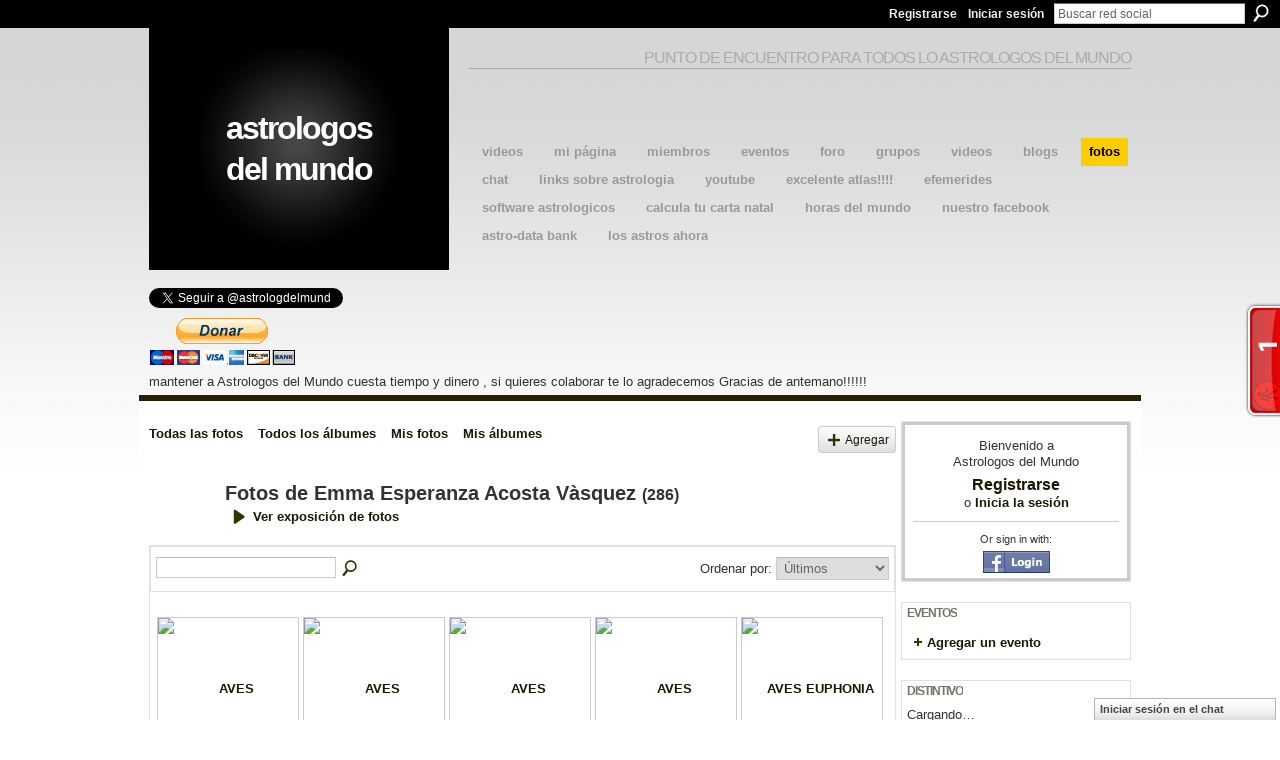

--- FILE ---
content_type: text/html; charset=UTF-8
request_url: http://astrologosdelmundo.ning.com/photo/photo/listForContributor?screenName=3t5wf4ebb5g8v&test-locale=&exposeKeys=&xg_pw=&xgsi=&groupId=&groupUrl=&xgi=&page=3
body_size: 47341
content:
<!DOCTYPE html>
<html lang="es" xmlns:og="http://ogp.me/ns#">
<head data-layout-view="default" class="xj_layout_head">
<script>
    window.dataLayer = window.dataLayer || [];
        </script>
<!-- Google Tag Manager -->
<script>(function(w,d,s,l,i){w[l]=w[l]||[];w[l].push({'gtm.start':
new Date().getTime(),event:'gtm.js'});var f=d.getElementsByTagName(s)[0],
j=d.createElement(s),dl=l!='dataLayer'?'&l='+l:'';j.async=true;j.src=
'https://www.googletagmanager.com/gtm.js?id='+i+dl;f.parentNode.insertBefore(j,f);
})(window,document,'script','dataLayer','GTM-T5W4WQ');</script>
<!-- End Google Tag Manager -->
    <meta http-equiv="Content-Type" content="text/html; charset=utf-8" />
    <title>Las fotos de Emma Esperanza Acosta V&agrave;squez - Astrologos del Mundo</title>
    <link rel="icon" href="http://astrologosdelmundo.ning.com/favicon.ico" type="image/x-icon" />
    <link rel="SHORTCUT ICON" href="http://astrologosdelmundo.ning.com/favicon.ico" type="image/x-icon" />
    <meta name="description" content="Las fotos de Emma Esperanza Acosta Vàsquez | Punto de encuentro de los astrologos del mundo" />
    <meta name="keywords" content="astrologo, astrologia, astrologico" />
<meta name="title" content="Las fotos de Emma Esperanza Acosta V&agrave;squez" />
<meta property="og:type" content="website" />
<meta property="og:url" content="http://astrologosdelmundo.ning.com/photo/photo/listForContributor?screenName=3t5wf4ebb5g8v&amp;test-locale=&amp;exposeKeys=&amp;xg_pw=&amp;xgsi=&amp;groupId=&amp;groupUrl=&amp;xgi=&amp;page=3" />
<meta property="og:title" content="Las fotos de Emma Esperanza Acosta V&agrave;squez" />
<meta property="og:image" content="https://storage.ning.com/topology/rest/1.0/file/get/2745813260?profile=UPSCALE_150x150">
<meta name="twitter:card" content="summary" />
<meta name="twitter:title" content="Las fotos de Emma Esperanza Acosta V&agrave;squez" />
<meta name="twitter:description" content="Las fotos de Emma Esperanza Acosta Vàsquez | Punto de encuentro de los astrologos del mundo" />
<meta name="twitter:image" content="https://storage.ning.com/topology/rest/1.0/file/get/2745813260?profile=UPSCALE_150x150" />
<link rel="image_src" href="https://storage.ning.com/topology/rest/1.0/file/get/2745813260?profile=UPSCALE_150x150" />
<script type="text/javascript">
    djConfig = { baseScriptUri: 'http://astrologosdelmundo.ning.com/xn/static-6.11.8.1/js/dojo-0.3.1-ning/', isDebug: false }
ning = {"CurrentApp":{"premium":true,"iconUrl":"https:\/\/storage.ning.com\/topology\/rest\/1.0\/file\/get\/2745813260?profile=UPSCALE_150x150","url":"httpastrologosdelmundo.ning.com","domains":[],"online":true,"privateSource":true,"id":"astrologosdelmundo","appId":2044613,"description":"Punto de encuentro de los astrologos del mundo","name":"Astrologos del Mundo","owner":"2lv9waf2mfkmh","createdDate":"2008-03-27T15:01:08.508Z","runOwnAds":false,"category":{"astrologo":null,"astrologia":null,"astrologico":null},"tags":["astrologo","astrologia","astrologico"]},"CurrentProfile":null,"maxFileUploadSize":5};
        (function(){
            if (!window.ning) { return; }

            var age, gender, rand, obfuscated, combined;

            obfuscated = document.cookie.match(/xgdi=([^;]+)/);
            if (obfuscated) {
                var offset = 100000;
                obfuscated = parseInt(obfuscated[1]);
                rand = obfuscated / offset;
                combined = (obfuscated % offset) ^ rand;
                age = combined % 1000;
                gender = (combined / 1000) & 3;
                gender = (gender == 1 ? 'm' : gender == 2 ? 'f' : 0);
                ning.viewer = {"age":age,"gender":gender};
            }
        })();

        if (window.location.hash.indexOf('#!/') == 0) {
        window.location.replace(window.location.hash.substr(2));
    }
    window.xg = window.xg || {};
xg.captcha = {
    'shouldShow': false,
    'siteKey': '6Ldf3AoUAAAAALPgNx2gcXc8a_5XEcnNseR6WmsT'
};
xg.addOnRequire = function(f) { xg.addOnRequire.functions.push(f); };
xg.addOnRequire.functions = [];
xg.addOnFacebookLoad = function (f) { xg.addOnFacebookLoad.functions.push(f); };
xg.addOnFacebookLoad.functions = [];
xg._loader = {
    p: 0,
    loading: function(set) {  this.p++; },
    onLoad: function(set) {
                this.p--;
        if (this.p == 0 && typeof(xg._loader.onDone) == 'function') {
            xg._loader.onDone();
        }
    }
};
xg._loader.loading('xnloader');
if (window.bzplcm) {
    window.bzplcm._profileCount = 0;
    window.bzplcm._profileSend = function() { if (window.bzplcm._profileCount++ == 1) window.bzplcm.send(); };
}
xg._loader.onDone = function() {
            if(window.bzplcm)window.bzplcm.start('ni');
        xg.shared.util.parseWidgets();    var addOnRequireFunctions = xg.addOnRequire.functions;
    xg.addOnRequire = function(f) { f(); };
    try {
        if (addOnRequireFunctions) { dojo.lang.forEach(addOnRequireFunctions, function(onRequire) { onRequire.apply(); }); }
    } catch (e) {
        if(window.bzplcm)window.bzplcm.ts('nx').send();
        throw e;
    }
    if(window.bzplcm) { window.bzplcm.stop('ni'); window.bzplcm._profileSend(); }
};
window.xn = { track: { event: function() {}, pageView: function() {}, registerCompletedFlow: function() {}, registerError: function() {}, timer: function() { return { lapTime: function() {} }; } } };</script>
<link rel="alternate" type="application/rss+xml" title="Las fotos de Emma Esperanza Acosta V&agrave;squez - Astrologos del Mundo" href="http://astrologosdelmundo.ning.com/photo/photo/listForContributor?screenName=3t5wf4ebb5g8v&amp;rss=yes&amp;xn_auth=no" />
<style type="text/css" media="screen,projection">
@import url("http://static.ning.com/socialnetworkmain/widgets/index/css/common-982.min.css?xn_version=3128532263");
@import url("http://static.ning.com/socialnetworkmain/widgets/photo/css/component.min.css?xn_version=3156643033");
@import url("http://static.ning.com/socialnetworkmain/widgets/chat/css/bottom-bar.min.css?xn_version=512265546");

</style>

<style type="text/css" media="screen,projection">
@import url("/generated-694690f55e92b6-73879704-css?xn_version=202512201152");

</style>

<style type="text/css" media="screen,projection">
@import url("/generated-69468fc90284a4-13611643-css?xn_version=202512201152");

</style>

<!--[if IE 6]>
    <link rel="stylesheet" type="text/css" href="http://static.ning.com/socialnetworkmain/widgets/index/css/common-ie6.min.css?xn_version=463104712" />
<![endif]-->
<!--[if IE 7]>
<link rel="stylesheet" type="text/css" href="http://static.ning.com/socialnetworkmain/widgets/index/css/common-ie7.css?xn_version=2712659298" />
<![endif]-->
<link rel="EditURI" type="application/rsd+xml" title="RSD" href="http://astrologosdelmundo.ning.com/profiles/blog/rsd" />
</head>
<body>
<!-- Google Tag Manager (noscript) -->
<noscript><iframe src="https://www.googletagmanager.com/ns.html?id=GTM-T5W4WQ"
height="0" width="0" style="display:none;visibility:hidden"></iframe></noscript>
<!-- End Google Tag Manager (noscript) -->
    <div class="xj_before_content">        <div id="xn_bar">
            <div id="xn_bar_menu">
                <div id="xn_bar_menu_branding" >
                                    </div>

                <div id="xn_bar_menu_more">
                    <form id="xn_bar_menu_search" method="GET" action="http://astrologosdelmundo.ning.com/main/search/search">
                        <fieldset>
                            <input type="text" name="q" id="xn_bar_menu_search_query" value="Buscar red social" _hint="Buscar red social" accesskey="4" class="text xj_search_hint" />
                            <a id="xn_bar_menu_search_submit" href="#" onclick="document.getElementById('xn_bar_menu_search').submit();return false">Buscar</a>
                        </fieldset>
                    </form>
                </div>

                            <ul id="xn_bar_menu_tabs">
                                            <li><a href="http://astrologosdelmundo.ning.com/main/authorization/signUp?target=http%3A%2F%2Fastrologosdelmundo.ning.com%2Fphoto%2Fphoto%2FlistForContributor%3FscreenName%3D3t5wf4ebb5g8v%26test-locale%3D%26exposeKeys%3D%26xg_pw%3D%26xgsi%3D%26groupId%3D%26groupUrl%3D%26xgi%3D%26page%3D3">Registrarse</a></li>
                                                <li><a href="http://astrologosdelmundo.ning.com/main/authorization/signIn?target=http%3A%2F%2Fastrologosdelmundo.ning.com%2Fphoto%2Fphoto%2FlistForContributor%3FscreenName%3D3t5wf4ebb5g8v%26test-locale%3D%26exposeKeys%3D%26xg_pw%3D%26xgsi%3D%26groupId%3D%26groupUrl%3D%26xgi%3D%26page%3D3">Iniciar sesión</a></li>
                                    </ul>
                        </div>
        </div>
        </div>
    <div class="xg_theme" data-layout-pack="benedick">
        <div id="xg_themebody">
            <div id="xg_ad_above_header" class="xg_ad xj_ad_above_header dy-displaynone">
                    
                </div>        
            <div id="xg_head">
                <div id="xg_navigation" class="xj_navigation"><ul>
    <li id="xg_tab_main" class="xg_subtab"><a href="/video" target="_blank"><span>videos</span></a></li><li id="xg_tab_profile" class="xg_subtab"><a href="/profiles" target="_blank"><span>Mi p&aacute;gina</span></a></li><li id="xg_tab_members" class="xg_subtab"><a href="/profiles/members/" target="_blank"><span>Miembros</span></a></li><li id="xg_tab_events" class="xg_subtab"><a href="/events" target="_blank"><span>Eventos</span></a></li><li id="xg_tab_forum" class="xg_subtab"><a href="/forum" target="_blank"><span>Foro</span></a></li><li id="xg_tab_groups" class="xg_subtab"><a href="/groups" target="_blank"><span>Grupos</span></a></li><li id="xg_tab_video" class="xg_subtab"><a href="/video" target="_blank"><span>Videos</span></a></li><li id="xg_tab_blogs" class="xg_subtab"><a href="/profiles/blog/list" target="_blank"><span>Blogs</span></a></li><li id="xg_tab_photo" class="xg_subtab this"><a href="/photo" target="_blank"><span>Fotos</span></a></li><li id="xg_tab_chat" class="xg_subtab"><a href="/chat" target="_blank"><span>Chat</span></a></li><li id="xg_tab_xn1" class="xg_subtab"><a href="http://www.favoriting.com/misFavoritos.asp?qs_usuario=Robertoastroboy" target="_blank"><span>links sobre astrologia</span></a></li><li id="xg_tab_http://os.ning.com/ningapps/youtube/gadget.xml?ning-app-status=network" class="xg_subtab"><a href="/opensocial/ningapps/show?appUrl=http%3A%2F%2Fos.ning.com%2Fningapps%2Fyoutube%2Fgadget.xml%3Fning-app-status%3Dnetwork&amp;owner=2lv9waf2mfkmh"><span>YouTube</span></a></li><li id="xg_tab_xn3" class="xg_subtab"><a href="http://www.geonames.org/" target="_blank"><span>Excelente Atlas!!!!</span></a></li><li id="xg_tab_xn4" class="xg_subtab"><a href="https://carta-natal.es/astros_ahora.php" target="_blank"><span>Efemerides</span></a></li><li id="xg_tab_xn5" class="xg_subtab"><a href="http://philipeau.free.fr/logiciels.htm" target="_blank"><span>Software Astrologicos</span></a></li><li id="xg_tab_xn6" class="xg_subtab"><a href="http://carta-natal.es/carta.php" target="_blank"><span>Calcula tu carta natal</span></a></li><li id="xg_tab_xn8" class="xg_subtab"><a href="http://www.horlogeparlante.com/spanish/" target="_blank"><span>HOras del mundo</span></a></li><li id="xg_tab_xn9" class="xg_subtab"><a href="https://www.facebook.com/groups/astrologosdelmundo/?fref=ts" target="_blank"><span>Nuestro facebook</span></a></li><li id="xg_tab_xn10" class="xg_subtab"><a href="http://www.astro.com/astro-databank/Main_Page" target="_blank"><span>Astro-Data Bank</span></a></li><li id="xg_tab_xn11" class="xg_subtab"><a href="http://carta-natal.es/astros_ahora.php" target="_blank"><span>Los Astros Ahora</span></a></li></ul>
</div>
                <div id="xg_masthead">
                    <h1 id="xg_sitename" class="xj_site_name"><a id="application_name_header_link" href="/">Astrologos del Mundo</a></h1>
                    <p id="xg_sitedesc" class="xj_site_desc">Punto de encuentro para todos lo astrologos del mundo</p>
                </div>
            </div>
            <div id="xg_ad_below_header" class="xg_ad xj_ad_below_header">
						<div class="xg_module module-plain  html_module module_text xg_reset" data-module_name="text"
        >
            <div class="xg_module_body xg_user_generated">
            <p>&#160;&#160; &#160; &#160; &#160; &#160; &#160; &#160; &#160; &#160; &#160; &#160; &#160; &#160; &#160; &#160; &#160; &#160; &#160; &#160; &#160; &#160; &#160; &#160; &#160; &#160; &#160; &#160; &#160; &#160; &#160; &#160; &#160; &#160; &#160; &#160; &#160; &#160; &#160; &#160; &#160; &#160; &#160; &#160; &#160; &#160; &#160; &#160; &#160; &#160; &#160; &#160; &#160;&#160;&#160;&#160;&#160;&#160;&#160;&#160;&#160;&#160;&#160;&#160;&#160;&#160;&#160;&#160;&#160;&#160;&#160;&#160;&#160;&#160;&#160;&#160;&#160;&#160;&#160;&#160;&#160;&#160;&#160;&#160;&#160;&#160;&#160;&#160;&#160;&#160;&#160;&#160;&#160;&#160;&#160;&#160;&#160;&#160;&#160;&#160;&#160;&#160;&#160;&#160;&#160;&#160;&#160;&#160;&#160;&#160;&#160;&#160;&#160;&#160;&#160;&#160;&#160;&#160;&#160;&#160;&#160;&#160;&#160;&#160;&#160;&#160;&#160;&#160;&#160;&#160;&#160;&#160;&#160;&#160;&#160;&#160;&#160;&#160;&#160;&#160;&#160;&#160;&#160;&#160;&#160;&#160;&#160;&#160;&#160;&#160;&#160;</p>
<p><a href="https://twitter.com/astrologdelmund" class="twitter-follow-button" data-show-count="false" data-lang="es">Segui @astrologdelmund</a></p>
<script src="//platform.twitter.com/widgets.js" type="text/javascript">
</script>
<form action="https://www.paypal.com/cgi-bin/webscr" method="post" target="_top"><input type="hidden" name="cmd" value="_s-xclick" ></input> <input type="hidden" name="hosted_button_id" value="9QQDKVLJ6XQ7U" ></input> <input type="image" src="https://www.paypalobjects.com/es_XC/i/btn/btn_donateCC_LG.gif" border="0" name="submit" alt="PayPal - The safer, easier way to pay online!" ></input> <img alt="" border="0" src="https://www.paypalobjects.com/es_XC/i/scr/pixel.gif" width="1" height="1"  / _origwidth="1"></form>
<p>mantener a Astrologos del Mundo cuesta tiempo y dinero , si quieres colaborar te lo agradecemos Gracias de antemano!!!!!!</p>
        </div>
        </div>

					</div>
            <div id="xg" class="xg_widget_photo xg_widget_photo_photo xg_widget_photo_photo_listForContributor">
                	
                <div id="xg_body">
                    <div class="xj_notifications"></div>
                    <div class="xg_column xg_span-16" id="column1">
                        <div id="xg_canvas" class="xj_canvas">
                            <ul class="navigation easyclear"><li><a href="http://astrologosdelmundo.ning.com/photo">Todas las fotos</a></li><li><a href="http://astrologosdelmundo.ning.com/photo/album/list">Todos los &aacute;lbumes</a></li><li><a href="http://astrologosdelmundo.ning.com/photo/photo/listForContributor?">Mis fotos</a></li><li><a href="http://astrologosdelmundo.ning.com/photo/album/listForOwner?">Mis &aacute;lbumes</a></li><li class="right xg_lightborder navbutton"><a href="http://astrologosdelmundo.ning.com/photo/photo/chooseUploader" class="xg_sprite xg_sprite-add">Agregar</a></li></ul><div class="xg_headline xg_headline-img xg_headline-1l">
    <div class="ib"><span class="xg_avatar"><a class="fn url" href="http://astrologosdelmundo.ning.com/profile/EmmaEsperanzaAcostaVasquez"  title="Emma Esperanza Acosta V&agrave;squez"><span class="table_img dy-avatar dy-avatar-64 "><img  class="photo photo" src="http://storage.ning.com/topology/rest/1.0/file/get/62092108?profile=RESIZE_64x64&amp;width=64&amp;height=64&amp;crop=1%3A1" alt="" /></span></a></span></div>
<div class="tb"><h1>Fotos de Emma Esperanza Acosta V&agrave;squez <span class="count">(286)</span></h1>
        <ul class="navigation byline">
            <li><a class="nolink"> &nbsp; </a><a href="http://astrologosdelmundo.ning.com/photo/photo/slideshow?feed_url=http%3A%2F%2Fastrologosdelmundo.ning.com%2Fphoto%2Fphoto%2FslideshowFeedForContributor%3FscreenName%3D3t5wf4ebb5g8v%26mtime%3D1765013508" class="xg_sprite xg_sprite-play">Ver exposición de fotos</a></li>
        </ul>
    </div>
</div>
<div class="xg_module"><div class="xg_module module_searchbar">
    <div class="xg_module_body">
        <form action="http://astrologosdelmundo.ning.com/photo/photo/search">
            <p class="left">
                                <input name="q" type="text" class="textfield" value=""  />
                                <a class="xg_icon xg_icon-search" title="Buscar fotos" onclick="x$(this).parents('form').submit();" href="#">Buscar fotos</a>
                            </p>
                    </form>
                <p class="right">
                            Ordenar por:                <select onchange="window.location = this.value">
                    <option value="http://astrologosdelmundo.ning.com/photo/photo/listForContributor?screenName=3t5wf4ebb5g8v&amp;test-locale=&amp;exposeKeys=&amp;xg_pw=&amp;xgsi=&amp;groupId=&amp;groupUrl=&amp;xgi=&amp;sort=mostRecent"  selected="selected">&Uacute;ltimos</option><option value="http://astrologosdelmundo.ning.com/photo/photo/listForContributor?screenName=3t5wf4ebb5g8v&amp;test-locale=&amp;exposeKeys=&amp;xg_pw=&amp;xgsi=&amp;groupId=&amp;groupUrl=&amp;xgi=&amp;sort=mostPopular" >M&aacute;s populares</option><option value="http://astrologosdelmundo.ning.com/photo/photo/listForContributor?screenName=3t5wf4ebb5g8v&amp;test-locale=&amp;exposeKeys=&amp;xg_pw=&amp;xgsi=&amp;groupId=&amp;groupUrl=&amp;xgi=&amp;sort=random" >Aleatorio</option>                </select>
                                </p>
            </div>
</div>
<div class="xg_module_body"><div class="xg_list xg_list_photo xg_list_photo_main"><ul><li><div class="bd">
    <div class="ib">
        <a href="http://astrologosdelmundo.ning.com/photo/aves-haplophaedia-aureliae?context=user"><img width="139" height="69" src="http://storage.ning.com/topology/rest/1.0/file/get/21006717?profile=RESIZE_180x180&amp;width=139" alt="AVES HAPLOPHAEDIA AURELIAE" class="xg_lightborder" /></a>
    </div>
    <div class="tb">
        <h3><a href="http://astrologosdelmundo.ning.com/photo/aves-haplophaedia-aureliae?context=user">AVES HAPLOPHAEDIA AURELIAE</a></h3>
        <p>
                    </p>
    </div>
</div>
</li><li><div class="bd">
    <div class="ib">
        <a href="http://astrologosdelmundo.ning.com/photo/aves-gymnopithys-leucaspis?context=user"><img width="139" height="69" src="http://storage.ning.com/topology/rest/1.0/file/get/21006706?profile=RESIZE_180x180&amp;width=139" alt="AVES GYMNOPITHYS LEUCASPIS" class="xg_lightborder" /></a>
    </div>
    <div class="tb">
        <h3><a href="http://astrologosdelmundo.ning.com/photo/aves-gymnopithys-leucaspis?context=user">AVES GYMNOPITHYS LEUCASPIS</a></h3>
        <p>
                    </p>
    </div>
</div>
</li><li><div class="bd">
    <div class="ib">
        <a href="http://astrologosdelmundo.ning.com/photo/aves-grallaricula-flavirostris?context=user"><img width="139" height="69" src="http://storage.ning.com/topology/rest/1.0/file/get/21006679?profile=RESIZE_180x180&amp;width=139" alt="AVES GRALLARICULA FLAVIROSTRIS" class="xg_lightborder" /></a>
    </div>
    <div class="tb">
        <h3><a href="http://astrologosdelmundo.ning.com/photo/aves-grallaricula-flavirostris?context=user">AVES GRALLARICULA FLAVIROSTRIS</a></h3>
        <p>
                    </p>
    </div>
</div>
</li><li><div class="bd">
    <div class="ib">
        <a href="http://astrologosdelmundo.ning.com/photo/aves-formicarius-rufipectus?context=user"><img width="139" height="69" src="http://storage.ning.com/topology/rest/1.0/file/get/21006776?profile=RESIZE_180x180&amp;width=139" alt="AVES FORMICARIUS RUFIPECTUS" class="xg_lightborder" /></a>
    </div>
    <div class="tb">
        <h3><a href="http://astrologosdelmundo.ning.com/photo/aves-formicarius-rufipectus?context=user">AVES FORMICARIUS RUFIPECTUS</a></h3>
        <p>
                    </p>
    </div>
</div>
</li><li><div class="bd">
    <div class="ib">
        <a href="http://astrologosdelmundo.ning.com/photo/aves-euphonia-xanthogaster?context=user"><img width="139" height="69" src="http://storage.ning.com/topology/rest/1.0/file/get/21006641?profile=RESIZE_180x180&amp;width=139" alt="AVES EUPHONIA XANTHOGASTER" class="xg_lightborder" /></a>
    </div>
    <div class="tb">
        <h3><a href="http://astrologosdelmundo.ning.com/photo/aves-euphonia-xanthogaster?context=user">AVES EUPHONIA XANTHOGASTER</a></h3>
        <p>
                    </p>
    </div>
</div>
</li></ul><ul><li><div class="bd">
    <div class="ib">
        <a href="http://astrologosdelmundo.ning.com/photo/aves-egretta-thula?context=user"><img width="139" height="69" src="http://storage.ning.com/topology/rest/1.0/file/get/21006690?profile=RESIZE_180x180&amp;width=139" alt="AVES EGRETTA THULA" class="xg_lightborder" /></a>
    </div>
    <div class="tb">
        <h3><a href="http://astrologosdelmundo.ning.com/photo/aves-egretta-thula?context=user">AVES EGRETTA THULA</a></h3>
        <p>
                    </p>
    </div>
</div>
</li><li><div class="bd">
    <div class="ib">
        <a href="http://astrologosdelmundo.ning.com/photo/aves-diglossa-albilatera?context=user"><img width="139" height="69" src="http://storage.ning.com/topology/rest/1.0/file/get/21006599?profile=RESIZE_180x180&amp;width=139" alt="AVES DIGLOSSA ALBILATERA" class="xg_lightborder" /></a>
    </div>
    <div class="tb">
        <h3><a href="http://astrologosdelmundo.ning.com/photo/aves-diglossa-albilatera?context=user">AVES DIGLOSSA ALBILATERA</a></h3>
        <p>
                    </p>
    </div>
</div>
</li><li><div class="bd">
    <div class="ib">
        <a href="http://astrologosdelmundo.ning.com/photo/aves-coeligena-coeligena?context=user"><img width="139" height="69" src="http://storage.ning.com/topology/rest/1.0/file/get/21006712?profile=RESIZE_180x180&amp;width=139" alt="AVES COELIGENA COELIGENA" class="xg_lightborder" /></a>
    </div>
    <div class="tb">
        <h3><a href="http://astrologosdelmundo.ning.com/photo/aves-coeligena-coeligena?context=user">AVES COELIGENA COELIGENA</a></h3>
        <p>
                    </p>
    </div>
</div>
</li><li><div class="bd">
    <div class="ib">
        <a href="http://astrologosdelmundo.ning.com/photo/aves-ciocaba-virgata?context=user"><img width="139" height="69" src="http://storage.ning.com/topology/rest/1.0/file/get/21006651?profile=RESIZE_180x180&amp;width=139" alt="AVES CIOCABA VIRGATA" class="xg_lightborder" /></a>
    </div>
    <div class="tb">
        <h3><a href="http://astrologosdelmundo.ning.com/photo/aves-ciocaba-virgata?context=user">AVES CIOCABA VIRGATA</a></h3>
        <p>
                    </p>
    </div>
</div>
</li><li><div class="bd">
    <div class="ib">
        <a href="http://astrologosdelmundo.ning.com/photo/aves-cinnycerthia-unirufa?context=user"><img width="139" height="69" src="http://storage.ning.com/topology/rest/1.0/file/get/21006786?profile=RESIZE_180x180&amp;width=139" alt="AVES CINNYCERTHIA UNIRUFA" class="xg_lightborder" /></a>
    </div>
    <div class="tb">
        <h3><a href="http://astrologosdelmundo.ning.com/photo/aves-cinnycerthia-unirufa?context=user">AVES CINNYCERTHIA UNIRUFA</a></h3>
        <p>
                    </p>
    </div>
</div>
</li></ul><ul><li><div class="bd">
    <div class="ib">
        <a href="http://astrologosdelmundo.ning.com/photo/aves-chloromis-riefferii?context=user"><img width="139" height="69" src="http://storage.ning.com/topology/rest/1.0/file/get/21006601?profile=RESIZE_180x180&amp;width=139" alt="AVES CHLOROMIS RIEFFERII" class="xg_lightborder" /></a>
    </div>
    <div class="tb">
        <h3><a href="http://astrologosdelmundo.ning.com/photo/aves-chloromis-riefferii?context=user">AVES CHLOROMIS RIEFFERII</a></h3>
        <p>
                    </p>
    </div>
</div>
</li><li><div class="bd">
    <div class="ib">
        <a href="http://astrologosdelmundo.ning.com/photo/aves-catharus-minimus?context=user"><img width="139" height="69" src="http://storage.ning.com/topology/rest/1.0/file/get/21006676?profile=RESIZE_180x180&amp;width=139" alt="AVES CATHARUS MINIMUS" class="xg_lightborder" /></a>
    </div>
    <div class="tb">
        <h3><a href="http://astrologosdelmundo.ning.com/photo/aves-catharus-minimus?context=user">AVES CATHARUS MINIMUS</a></h3>
        <p>
                    </p>
    </div>
</div>
</li><li><div class="bd">
    <div class="ib">
        <a href="http://astrologosdelmundo.ning.com/photo/aves-bucco-tamatia?context=user"><img width="139" height="69" src="http://storage.ning.com/topology/rest/1.0/file/get/21006686?profile=RESIZE_180x180&amp;width=139" alt="AVES BUCCO TAMATIA" class="xg_lightborder" /></a>
    </div>
    <div class="tb">
        <h3><a href="http://astrologosdelmundo.ning.com/photo/aves-bucco-tamatia?context=user">AVES BUCCO TAMATIA</a></h3>
        <p>
                    </p>
    </div>
</div>
</li><li><div class="bd">
    <div class="ib">
        <a href="http://astrologosdelmundo.ning.com/photo/aves-bucco-capensis?context=user"><img width="139" height="69" src="http://storage.ning.com/topology/rest/1.0/file/get/21006692?profile=RESIZE_180x180&amp;width=139" alt="AVES BUCCO CAPENSIS" class="xg_lightborder" /></a>
    </div>
    <div class="tb">
        <h3><a href="http://astrologosdelmundo.ning.com/photo/aves-bucco-capensis?context=user">AVES BUCCO CAPENSIS</a></h3>
        <p>
                    </p>
    </div>
</div>
</li><li><div class="bd">
    <div class="ib">
        <a href="http://astrologosdelmundo.ning.com/photo/aves-basileuterus-tristriatus?context=user"><img width="139" height="69" src="http://storage.ning.com/topology/rest/1.0/file/get/21006714?profile=RESIZE_180x180&amp;width=139" alt="AVES BASILEUTERUS TRISTRIATUS" class="xg_lightborder" /></a>
    </div>
    <div class="tb">
        <h3><a href="http://astrologosdelmundo.ning.com/photo/aves-basileuterus-tristriatus?context=user">AVES BASILEUTERUS TRISTRIATUS</a></h3>
        <p>
                    </p>
    </div>
</div>
</li></ul><ul><li><div class="bd">
    <div class="ib">
        <a href="http://astrologosdelmundo.ning.com/photo/aves-basileuterus-coronatus?context=user"><img width="139" height="69" src="http://storage.ning.com/topology/rest/1.0/file/get/21006634?profile=RESIZE_180x180&amp;width=139" alt="AVES BASILEUTERUS CORONATUS" class="xg_lightborder" /></a>
    </div>
    <div class="tb">
        <h3><a href="http://astrologosdelmundo.ning.com/photo/aves-basileuterus-coronatus?context=user">AVES BASILEUTERUS CORONATUS</a></h3>
        <p>
                    </p>
    </div>
</div>
</li><li><div class="bd">
    <div class="ib">
        <a href="http://astrologosdelmundo.ning.com/photo/aves-aulacorhynchus-prasinus?context=user"><img width="139" height="69" src="http://storage.ning.com/topology/rest/1.0/file/get/21006661?profile=RESIZE_180x180&amp;width=139" alt="AVES AULACORHYNCHUS PRASINUS" class="xg_lightborder" /></a>
    </div>
    <div class="tb">
        <h3><a href="http://astrologosdelmundo.ning.com/photo/aves-aulacorhynchus-prasinus?context=user">AVES AULACORHYNCHUS PRASINUS</a></h3>
        <p>
                    </p>
    </div>
</div>
</li><li><div class="bd">
    <div class="ib">
        <a href="http://astrologosdelmundo.ning.com/photo/aves-attila-citriniventris?context=user"><img width="139" height="69" src="http://storage.ning.com/topology/rest/1.0/file/get/21006632?profile=RESIZE_180x180&amp;width=139" alt="AVES ATTILA CITRINIVENTRIS" class="xg_lightborder" /></a>
    </div>
    <div class="tb">
        <h3><a href="http://astrologosdelmundo.ning.com/photo/aves-attila-citriniventris?context=user">AVES ATTILA CITRINIVENTRIS</a></h3>
        <p>
                    </p>
    </div>
</div>
</li><li><div class="bd">
    <div class="ib">
        <a href="http://astrologosdelmundo.ning.com/photo/aves-anisognathus-igniventris?context=user"><img width="139" height="69" src="http://storage.ning.com/topology/rest/1.0/file/get/21006733?profile=RESIZE_180x180&amp;width=139" alt="AVES ANISOGNATHUS IGNIVENTRIS" class="xg_lightborder" /></a>
    </div>
    <div class="tb">
        <h3><a href="http://astrologosdelmundo.ning.com/photo/aves-anisognathus-igniventris?context=user">AVES ANISOGNATHUS IGNIVENTRIS</a></h3>
        <p>
                    </p>
    </div>
</div>
</li><li><div class="bd">
    <div class="ib">
        <a href="http://astrologosdelmundo.ning.com/photo/aves-aglaiocercus-kingi?context=user"><img width="139" height="69" src="http://storage.ning.com/topology/rest/1.0/file/get/21006656?profile=RESIZE_180x180&amp;width=139" alt="AVES AGLAIOCERCUS KINGI" class="xg_lightborder" /></a>
    </div>
    <div class="tb">
        <h3><a href="http://astrologosdelmundo.ning.com/photo/aves-aglaiocercus-kingi?context=user">AVES AGLAIOCERCUS KINGI</a></h3>
        <p>
                    </p>
    </div>
</div>
</li></ul></div>            <ul class="pagination easyclear ">
                        <li><a class="" href="http://astrologosdelmundo.ning.com/photo/photo/listForContributor?screenName=3t5wf4ebb5g8v&amp;test-locale=&amp;exposeKeys=&amp;xg_pw=&amp;xgsi=&amp;groupId=&amp;groupUrl=&amp;xgi=&amp;page=2">‹  Anterior</a></li>
                        <li><a href="http://astrologosdelmundo.ning.com/photo/photo/listForContributor?screenName=3t5wf4ebb5g8v&amp;test-locale=&amp;exposeKeys=&amp;xg_pw=&amp;xgsi=&amp;groupId=&amp;groupUrl=&amp;xgi=&amp;page=1">1</a></li>
                        <li><a href="http://astrologosdelmundo.ning.com/photo/photo/listForContributor?screenName=3t5wf4ebb5g8v&amp;test-locale=&amp;exposeKeys=&amp;xg_pw=&amp;xgsi=&amp;groupId=&amp;groupUrl=&amp;xgi=&amp;page=2">2</a></li>
                        <li><span>3</span></li>
                    <li><a href="http://astrologosdelmundo.ning.com/photo/photo/listForContributor?screenName=3t5wf4ebb5g8v&amp;test-locale=&amp;exposeKeys=&amp;xg_pw=&amp;xgsi=&amp;groupId=&amp;groupUrl=&amp;xgi=&amp;page=4">4</a></li>
                            <li><a href="http://astrologosdelmundo.ning.com/photo/photo/listForContributor?screenName=3t5wf4ebb5g8v&amp;test-locale=&amp;exposeKeys=&amp;xg_pw=&amp;xgsi=&amp;groupId=&amp;groupUrl=&amp;xgi=&amp;page=5">5</a></li>
                                <li><span>&hellip;</span><li>
                                    <li><a href="http://astrologosdelmundo.ning.com/photo/photo/listForContributor?screenName=3t5wf4ebb5g8v&amp;test-locale=&amp;exposeKeys=&amp;xg_pw=&amp;xgsi=&amp;groupId=&amp;groupUrl=&amp;xgi=&amp;page=15">15</a></li>
                                <li><a class="" href="http://astrologosdelmundo.ning.com/photo/photo/listForContributor?screenName=3t5wf4ebb5g8v&amp;test-locale=&amp;exposeKeys=&amp;xg_pw=&amp;xgsi=&amp;groupId=&amp;groupUrl=&amp;xgi=&amp;page=4">Siguiente ›</a></li>
                                <li class="right">
                        <span style="display:none" dojoType="Pagination" _maxPage="15" _gotoUrl="http://astrologosdelmundo.ning.com/photo/photo/listForContributor?screenName=3t5wf4ebb5g8v&amp;test-locale=&amp;exposeKeys=&amp;xg_pw=&amp;xgsi=&amp;groupId=&amp;groupUrl=&amp;xgi=&amp;page=__PAGE___">
                        <label>Página</label>
                        <input class="textfield pagination_input align-right" value="4" type="text" name="goto_page" size="2"/>
                        <input class="goto_button button" value="Go" type="button"/></span>
                    </li>
                            </ul>
        </div><div class="xg_module_foot"><p class="left"><a class="xg_icon xg_icon-rss" href="http://astrologosdelmundo.ning.com/photo/photo/listForContributor?screenName=3t5wf4ebb5g8v&amp;rss=yes&amp;xn_auth=no">RSS</a><p class="right"><a href="#" dojoType="FollowLink" _isFollowed="1" _addUrl="http://astrologosdelmundo.ning.com/main/content/startFollowingNewContent?user=3t5wf4ebb5g8v&amp;type=Photo&amp;xn_out=json" _removeUrl="http://astrologosdelmundo.ning.com/main/content/stopFollowingNewContent?user=3t5wf4ebb5g8v&amp;type=Photo&amp;xn_out=json" _addDescription="Env&iacute;ame un correo electr&oacute;nico cuando este miembro agregue nuevas fotos" _removeDescription="No me env&iacute;es un correo electr&oacute;nico cuando este miembro agregue nuevas fotos" _joinPromptText="" _signUpUrl="http://astrologosdelmundo.ning.com/main/authorization/signUp?target=http%3A%2F%2Fastrologosdelmundo.ning.com%2Fphoto%2Fphoto%2FlistForContributor%3FscreenName%3D3t5wf4ebb5g8v%26test-locale%3D%26exposeKeys%3D%26xg_pw%3D%26xgsi%3D%26groupId%3D%26groupUrl%3D%26xgi%3D%26page%3D3"></a></p></p></div></div>
                        </div>
                    </div>
                    <div class="xg_column xg_span-5 xg_last" id="column2">
                        <div class="xj_user_info">    <div class="xg_module" id="xg_module_account">
        <div class="xg_module_body xg_signup xg_lightborder">
            <p>Bienvenido a<br/>Astrologos del Mundo</p>
                        <p class="last-child"><big><strong><a href="http://astrologosdelmundo.ning.com/main/authorization/signUp?target=http%3A%2F%2Fastrologosdelmundo.ning.com%2Fphoto%2Fphoto%2FlistForContributor%3FscreenName%3D3t5wf4ebb5g8v%26test-locale%3D%26exposeKeys%3D%26xg_pw%3D%26xgsi%3D%26groupId%3D%26groupUrl%3D%26xgi%3D%26page%3D3">Registrarse</a></strong></big><br/>o <a href="http://astrologosdelmundo.ning.com/main/authorization/signIn?target=http%3A%2F%2Fastrologosdelmundo.ning.com%2Fphoto%2Fphoto%2FlistForContributor%3FscreenName%3D3t5wf4ebb5g8v%26test-locale%3D%26exposeKeys%3D%26xg_pw%3D%26xgsi%3D%26groupId%3D%26groupUrl%3D%26xgi%3D%26page%3D3" style="white-space:nowrap">Inicia la sesión</a></p>
                            <div class="xg_external_signup xg_lightborder xj_signup">
                    <p class="dy-small">Or sign in with:</p>
                    <ul class="providers">
            <li>
            <a
                onclick="xg.index.authorization.social.openAuthWindow(
                    'https://auth.ning.com/socialAuth/facebook?edfm=HMPZ1Em7auUj4thxssQ7mJMhs0FnL%2FZ8nMibe0%2Bpi45lah5O4yL7yOjlfgPOYY6BX1pMCIPR7wfHtAeAKpicNgAcuJYLfD%2B1iu0PKlGy7rEajidYxh27dWbeJNZqvUwjr0l0HwCvLo1Dmy4Qgxm0M7BlCGeDEA99NQlndfeRX4XyIQIqKiWNnW%2F9HD02WMk5KH9gFEu9NWObgdsvce8lI22G%2Fyk8CCtknBw6mJuIZ9bPR0nJusbyeqDMrjh692A13I%2B7Mkd%2FnA4s6L%2BUeTQmSpRM1xyifhOJkHkw%2BqZ95rTA%2BzPju%2FJrRlN6XBogx%2BKPu470sGlhxWkPSuMwd%2F9opj8%2Bqz%2BlSRnR4WF3Ijf0pmEhRE3oC14gT2zv3U3Yl%2BnMOMRFhY0KehEcyoBj76JGkkI%2B2BvXEcBXGCgObGURWkdsSHgVfG9i2Kgps3Z34QzOOOVIGLzcHKZr54rts7eq6ZDjXSmIbWBwF8R04CKwTTCEzw2bqdafKgw6WUthd33Ad6Cd3%2BTObwtMG3EpYNqWM55BAJtfn3uZb8gHF0I%2BM1yECsElQ11t5xr7d2yNcnLGfP%2FlQ1sL25Kt2Q%2FmlD1QOeM6hEKlhwMm%2FtdTyY7ZoK6LnvdYTNPEKZ%2FkeL9%2FHyY%2F'
                    ); return false;">
                            <img src="http://static.ning.com/socialnetworkmain/widgets/index/gfx/admin/facebook-login-button.png?xn_version=3895636671" alt="Facebook" title="Facebook" />
                        </a>
        </li>
    </ul>
                </div>
                    </div>
    </div>
</div>
                        <div class="xj_sidebar_content"><div class="xg_module module_events" data-module_name="events">
    <div class="xg_module_head">
        <h2>Eventos</h2>
    </div>
    <div class="xg_module_foot">
        <ul>
                            <li class="left"><a href="http://astrologosdelmundo.ning.com/events/event/new?cancelTarget=http%3A%2F%2Fastrologosdelmundo.ning.com%2Fphoto%2Fphoto%2FlistForContributor%3FscreenName%3D3t5wf4ebb5g8v%26test-locale%3D%26exposeKeys%3D%26xg_pw%3D%26xgsi%3D%26groupId%3D%26groupUrl%3D%26xgi%3D%26page%3D3" class="xg_sprite xg_sprite-add">Agregar un evento</a></li>
                        </ul>
    </div>
</div>
	<div class="xg_module module_badge">
		<div class="xg_module_head">
	    <h2>Distintivo</h2>
	    </div>
	    <div class="xg_module_body xj_badge_body xj_embed_container" data-module_name="badge" _embedCode="&lt;object classid=&quot;clsid:D27CDB6E-AE6D-11cf-96B8-444553540000&quot; codebase=&quot;http://fpdownload.macromedia.com/get/flashplayer/current/swflash.cab&quot;
    id=&quot;badgeSwf&quot; width=&quot;100%&quot; height=&quot;104&quot; &gt;
    &lt;param name=&quot;movie&quot; value=&quot;http://static.ning.com/socialnetworkmain/widgets/index/swf/badge.swf?xn_version=124632088&quot; /&gt;
    &lt;param name=&quot;quality&quot; value=&quot;high&quot; /&gt;
    &lt;param name=&quot;bgcolor&quot; value=&quot;#fcce00&quot; /&gt;
    &lt;param name=&quot;flashvars&quot; value=&quot;hideVisit=1&amp;amp;config=http%3A%2F%2Fastrologosdelmundo.ning.com%2Fmain%2Fbadge%2FshowPlayerConfig%3Fsize%3Dsmall%26v%3D16&amp;amp;backgroundColor=0xfcce00&amp;amp;textColor=0x0&quot; /&gt;
    &lt;param name=&quot;wmode&quot; value=&quot;opaque&quot;/&gt;
    &lt;param name=&quot;allowScriptAccess&quot; value=&quot;always&quot; /&gt;
&lt;embed
    class=&quot;xj_badge_embed&quot;
    src=&quot;http://static.ning.com/socialnetworkmain/widgets/index/swf/badge.swf?xn_version=124632088&quot;
    quality=high
    bgColor=&quot;#fcce00&quot;
    width=&quot;100%&quot;
    height=&quot;104&quot;
    name=&quot;badgeSwf&quot;
    type=&quot;application/x-shockwave-flash&quot;
    pluginspage=&quot;http://www.macromedia.com/go/getflashplayer&quot;
    wmode=&quot;opaque&quot;
    FlashVars=&quot;hideVisit=1&amp;amp;config=http%3A%2F%2Fastrologosdelmundo.ning.com%2Fmain%2Fbadge%2FshowPlayerConfig%3Fsize%3Dsmall%26v%3D16&amp;amp;backgroundColor=0xfcce00&amp;amp;textColor=0x0&quot;
    scale=&quot;noscale&quot;
    allowScriptAccess=&quot;always&quot;&gt;
&lt;/embed&gt;
&lt;/object&gt;">
    Cargando…</div>
	    <div class="xg_module_foot">
	        <p class="right"><a href="http://astrologosdelmundo.ning.com/main/embeddable/list">Obtener distintivo</a></p>
	    </div>
	</div>
</div>
                    </div>
                </div>
            </div>
            <div id="xg_foot">
                <div id="xg_footcontent">
                    <div class="xj_foot_content"><p class="left">
    © 2026             &nbsp; Creado por <a href="/profile/Roberto">Roberto</a>.            &nbsp;
    Tecnología de<a class="poweredBy-logo" href="https://www.ning.com/es/" title="" alt="" rel="dofollow">
    <img class="poweredbylogo" width="87" height="15" src="http://static.ning.com/socialnetworkmain/widgets/index/gfx/Ning_MM_footer_blk@2x.png?xn_version=3605040243"
         title="Ning Editor de paginas web" alt="Editor de paginas web |  Crea una pagina web gratis | Ning.com">
</a>    </p>
    <p class="right xg_lightfont">
                    <a href="http://astrologosdelmundo.ning.com/main/embeddable/list">Emblemas</a> &nbsp;|&nbsp;
                        <a href="http://astrologosdelmundo.ning.com/main/authorization/signUp?target=http%3A%2F%2Fastrologosdelmundo.ning.com%2Fmain%2Findex%2Freport" dojoType="PromptToJoinLink" _joinPromptText="Reg&iacute;strate o inicia sesi&oacute;n para completar este paso." _hasSignUp="true" _signInUrl="http://astrologosdelmundo.ning.com/main/authorization/signIn?target=http%3A%2F%2Fastrologosdelmundo.ning.com%2Fmain%2Findex%2Freport">Reportar un problema</a> &nbsp;|&nbsp;
                        <a href="http://astrologosdelmundo.ning.com/main/authorization/termsOfService?previousUrl=http%3A%2F%2Fastrologosdelmundo.ning.com%2Fphoto%2Fphoto%2FlistForContributor%3FscreenName%3D3t5wf4ebb5g8v%26test-locale%3D%26exposeKeys%3D%26xg_pw%3D%26xgsi%3D%26groupId%3D%26groupUrl%3D%26xgi%3D%26page%3D3">Términos de servicio</a>
            </p>
</div>
                </div>
            </div>
			<div id="xg_ad_below_footer" class="xg_ad xj_ad_below_footer">
				<div class="xg_module module-plain  html_module module_text xg_reset" data-module_name="text"
        >
            <div class="xg_module_body xg_user_generated">
            <p>hola que tal</p>
        </div>
        </div>

			</div>
        </div>
    </div>
    <div class="xj_after_content"><div id="xj_baz17246" class="xg_theme"></div>
<div id="xg_overlay" style="display:none;">
<!--[if lte IE 6.5]><iframe></iframe><![endif]-->
</div>
<!--googleoff: all--><noscript>
	<style type="text/css" media="screen">
        #xg { position:relative;top:120px; }
        #xn_bar { top:120px; }
	</style>
	<div class="errordesc noscript">
		<div>
            <h3><strong>Hola, necesitas tener JavaScript habilitado para usar esta red.</strong></h3>
            <p>Por favor verifica la configuracion de tu navegador o contacta a el administrador de tu sistema.</p>
			<img src="/xn_resources/widgets/index/gfx/jstrk_off.gif" alt="" height="1" width="1" />
		</div>
	</div>
</noscript><!--googleon: all-->
<script type="text/javascript" src="http://static.ning.com/socialnetworkmain/widgets/lib/core.min.js?xn_version=1651386455"></script>        <script>
            var sources = ["http:\/\/static.ning.com\/socialnetworkmain\/widgets\/lib\/js\/jquery\/jquery-ui.min.js?xn_version=2186421962","http:\/\/static.ning.com\/socialnetworkmain\/widgets\/lib\/js\/modernizr\/modernizr.custom.js?xn_version=202512201152","http:\/\/static.ning.com\/socialnetworkmain\/widgets\/lib\/js\/jquery\/jstorage.min.js?xn_version=1968060033","http:\/\/static.ning.com\/socialnetworkmain\/widgets\/lib\/js\/jquery\/jquery.autoResize.js?xn_version=202512201152","http:\/\/static.ning.com\/socialnetworkmain\/widgets\/lib\/js\/jquery\/jquery.jsonp.min.js?xn_version=1071124156","http:\/\/static.ning.com\/socialnetworkmain\/widgets\/lib\/js\/Base64.js?xn_version=202512201152","http:\/\/static.ning.com\/socialnetworkmain\/widgets\/lib\/js\/jquery\/jquery.ui.widget.js?xn_version=202512201152","http:\/\/static.ning.com\/socialnetworkmain\/widgets\/lib\/js\/jquery\/jquery.iframe-transport.js?xn_version=202512201152","http:\/\/static.ning.com\/socialnetworkmain\/widgets\/lib\/js\/jquery\/jquery.fileupload.js?xn_version=202512201152","https:\/\/storage.ning.com\/topology\/rest\/1.0\/file\/get\/12882174054?profile=original&r=1724772585","https:\/\/storage.ning.com\/topology\/rest\/1.0\/file\/get\/12882174275?profile=original&r=1724772586","https:\/\/storage.ning.com\/topology\/rest\/1.0\/file\/get\/11108779073?profile=original&r=1684134898","https:\/\/storage.ning.com\/topology\/rest\/1.0\/file\/get\/11108951690?profile=original&r=1684135838"];
            var numSources = sources.length;
                        var heads = document.getElementsByTagName('head');
            var node = heads.length > 0 ? heads[0] : document.body;
            var onloadFunctionsObj = {};

            var createScriptTagFunc = function(source) {
                var script = document.createElement('script');
                
                script.type = 'text/javascript';
                                var currentOnLoad = function() {xg._loader.onLoad(source);};
                if (script.readyState) { //for IE (including IE9)
                    script.onreadystatechange = function() {
                        if (script.readyState == 'complete' || script.readyState == 'loaded') {
                            script.onreadystatechange = null;
                            currentOnLoad();
                        }
                    }
                } else {
                   script.onerror = script.onload = currentOnLoad;
                }

                script.src = source;
                node.appendChild(script);
            };

            for (var i = 0; i < numSources; i++) {
                                xg._loader.loading(sources[i]);
                createScriptTagFunc(sources[i]);
            }
        </script>
    <script type="text/javascript">
if (!ning._) {ning._ = {}}
ning._.compat = { encryptedToken: "<empty>" }
ning._.CurrentServerTime = "2026-01-21T14:06:28+00:00";
ning._.probableScreenName = "";
ning._.domains = {
    base: 'ning.com',
    ports: { http: '80', ssl: '443' }
};
ning.loader.version = '202512201152'; // DEP-251220_1:477f7ee 33
djConfig.parseWidgets = false;
</script>
    <script type="text/javascript">
        xg.token = '';
xg.canTweet = false;
xg.cdnHost = 'static.ning.com';
xg.version = '202512201152';
xg.useMultiCdn = true;
xg.staticRoot = 'socialnetworkmain';
xg.xnTrackHost = "coll.ning.com";
    xg.cdnDefaultPolicyHost = 'static';
    xg.cdnPolicy = [];
xg.global = xg.global || {};
xg.global.currentMozzle = 'photo';
xg.global.userCanInvite = false;
xg.global.requestBase = '';
xg.global.locale = 'es_ES';
xg.num_thousand_sep = ",";
xg.num_decimal_sep = ".";
(function() {
    dojo.addOnLoad(function() {
        if(window.bzplcm) { window.bzplcm.ts('hr'); window.bzplcm._profileSend(); }
            });
            xg._loader.onLoad('xnloader');
    })();    </script>
    <div class="xg_chat chatFooter signedOut" style="font-family:Tahoma,Geneva,Verdana,sans-serif">
        <div id="userListContainer" class="xg_verticalPane xg_userWidth">
            <div class="xg_chatBar xg_bottomBar xg_userBar">
                <a class="xg_info xg_info_full" href="/main/authorization/signIn?chat=true">Iniciar sesión en el chat</a>            </div>
        </div>
    </div>
<script>
  (function(i,s,o,g,r,a,m){i['GoogleAnalyticsObject']=r;i[r]=i[r]||function(){
  (i[r].q=i[r].q||[]).push(arguments)},i[r].l=1*new Date();a=s.createElement(o),
  m=s.getElementsByTagName(o)[0];a.async=1;a.src=g;m.parentNode.insertBefore(a,m)
  })(window,document,'script','//www.google-analytics.com/analytics.js','ga');

  ga('create', 'UA-65949805-1', 'auto');
  ga('send', 'pageview');

</script>

<script id="_wau5vz">var _wau = _wau || [];
_wau.push(["tab", "5y9bdlocnbyg", "5vz", "right-middle"]);
(function() {var s=document.createElement("script"); s.async=true;
s.src="http://widgets.amung.us/tab.js";
document.getElementsByTagName("head")[0].appendChild(s);
})();</script>




<script src="//t1.extreme-dm.com/f.js" id="eXF-robguti-0" async defer></script><script>
    document.addEventListener("DOMContentLoaded", function () {
        if (!dataLayer) {
            return;
        }
        var handler = function (event) {
            var element = event.currentTarget;
            if (element.hasAttribute('data-track-disable')) {
                return;
            }
            var options = JSON.parse(element.getAttribute('data-track'));
            dataLayer.push({
                'event'         : 'trackEvent',
                'eventType'     : 'googleAnalyticsNetwork',
                'eventCategory' : options && options.category || '',
                'eventAction'   : options && options.action || '',
                'eventLabel'    : options && options.label || '',
                'eventValue'    : options && options.value || ''
            });
            if (options && options.ga4) {
                dataLayer.push(options.ga4);
            }
        };
        var elements = document.querySelectorAll('[data-track]');
        for (var i = 0; i < elements.length; i++) {
            elements[i].addEventListener('click', handler);
        }
    });
</script>

<script type="text/javascript" src="https://s.skimresources.com/js/6765X659041.skimlinks.js"></script></div>
</body>
</html>


--- FILE ---
content_type: application/javascript
request_url: https://t.dtscout.com/pv/?_a=v&_h=astrologosdelmundo.ning.com&_ss=5gsdqeq4vd&_pv=1&_ls=0&_u1=1&_u3=1&_cc=us&_pl=d&_cbid=27p5&_cb=_dtspv.c
body_size: -284
content:
try{_dtspv.c({"b":"chrome@131"},'27p5');}catch(e){}

--- FILE ---
content_type: text/javascript;charset=UTF-8
request_url: http://whos.amung.us/pingjs/?k=5y9bdlocnbyg&t=Las%20fotos%20de%20Emma%20Esperanza%20Acosta%20V%C3%A0squez%20-%20Astrologos%20del%20Mundo&c=t&x=http%3A%2F%2Fastrologosdelmundo.ning.com%2Fphoto%2Fphoto%2FlistForContributor%3FscreenName%3D3t5wf4ebb5g8v%26test-locale%3D%26exposeKeys%3D%26xg_pw%3D%26xgsi%3D%26groupId%3D%26groupUrl%3D%26xgi%3D%26page%3D3&y=&a=0&d=1.825&v=27&r=3164
body_size: 61
content:
WAU_r_t('1','5y9bdlocnbyg',0);